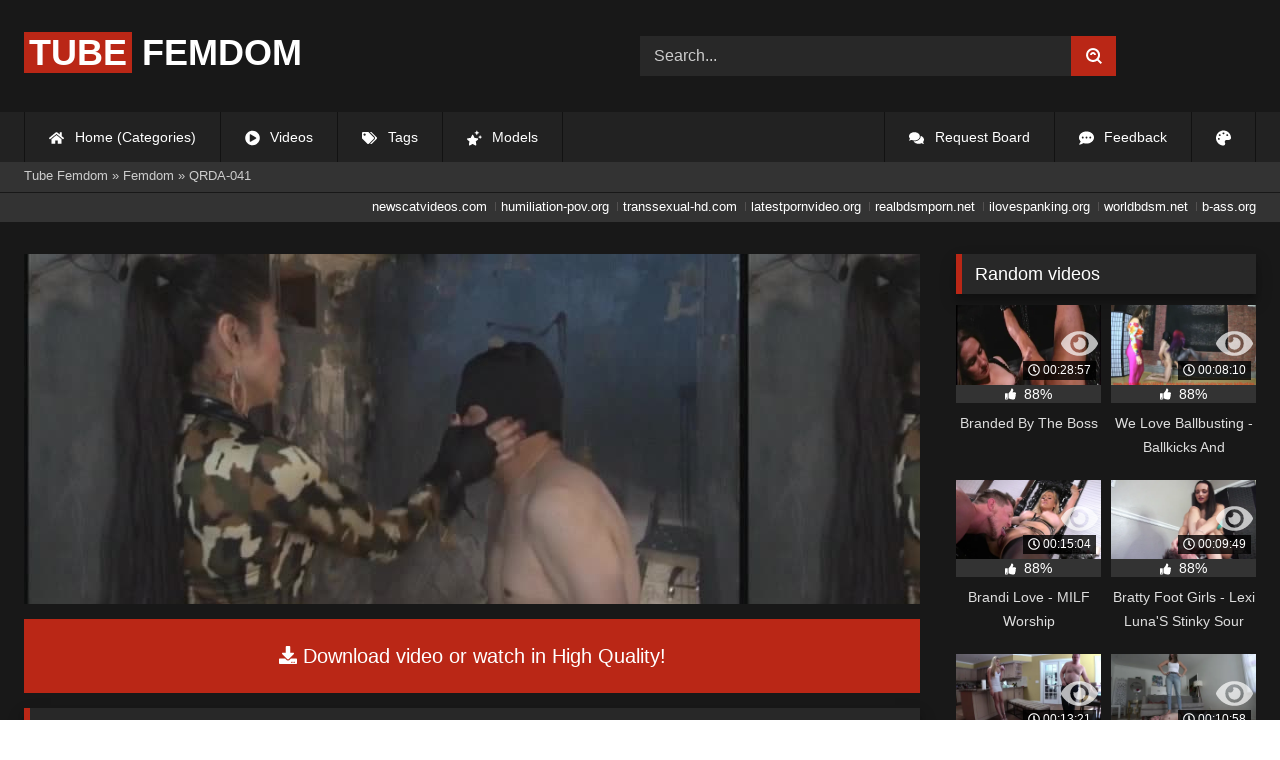

--- FILE ---
content_type: text/html; charset=utf-8
request_url: https://tubefemdom.net/19585-qrda-041.html
body_size: 7708
content:
<!DOCTYPE html><html lang="en-US"><head><meta charset="utf-8"><title>QRDA-041 - tubefemdom.net</title><meta name="description" content="Watch QRDA-041 with Pornstar and other femdom porn videos online."><meta name="keywords" content=""><meta name="generator" content="DataLife Engine (http://dle-news.ru)"><meta property="og:site_name" content="Femdom Fetish Tube | HD Domination Kinky Porn| Watch Online or Download"><meta property="og:type" content="article"><meta property="og:title" content="QRDA-041"><meta property="og:url" content="https://tubefemdom.net/19585-qrda-041.html"><meta name="news_keywords" content="Femdom, Ballbusting, Japan"><meta property="og:description" content="/uploads/Cover/Cover_15575667.webp 01:52:10 404p /uploads/Webm/Webm_15575667.webm"><link rel="search" type="application/opensearchdescription+xml" href="https://tubefemdom.net/index.php?do=opensearch" title="Femdom Fetish Tube | HD Domination Kinky Porn| Watch Online or Download"><link rel="canonical" href="https://tubefemdom.net/19585-qrda-041.html"><link rel="alternate" type="application/rss+xml" title="Femdom Fetish Tube | HD Domination Kinky Porn| Watch Online or Download" href="https://tubefemdom.net/rss.xml"><meta name="HandheldFriendly" content="true"><meta name="viewport" content="initial-scale=1.0,width=device-width"> <link rel="apple-touch-icon" sizes="180x180" href="/templates/videok2s/images/favicon/apple-touch-icon.png"> <link rel="icon" type="image/png" sizes="32x32" href="/templates/videok2s/images/favicon/favicon-32x32.png"> <link rel="icon" type="image/png" sizes="16x16" href="/templates/videok2s/images/favicon/favicon-16x16.png"> <link rel="manifest" href="/templates/videok2s/images/favicon/site.webmanifest"> <link rel="mask-icon" href="/templates/videok2s/images/favicon/safari-pinned-tab.svg" color="#5bbad5"> <link rel="shortcut icon" href="/templates/videok2s/images/favicon/favicon.ico"> <meta name="msapplication-TileColor" content="#00a300"> <meta name="msapplication-config" content="/templates/videok2s/images/favicon/browserconfig.xml"> <meta name="theme-color" content="#ffffff"> <meta name="google-site-verification" content="ZfRby0qif83CZJiz60aZnl4_uAa5NbPiXaBrtQJmH2U"> <meta name="ahrefs-site-verification" content="b510945afc476e055a81bfab79085cf45cd95393c3e1fe7c83095f9bfaee1689"> <script>const theme=document.querySelector('html')
const currentTheme=localStorage.getItem('theme')
function setTheme(name){theme.setAttribute('theme',name)
localStorage.setItem('theme',name)}
if(currentTheme){theme.setAttribute('theme',currentTheme)}else{setTheme('dark')}</script> <link rel="stylesheet" href="/engine/classes/min/index.php?charset=utf-8&amp;f=/templates/videok2s/css/styles-crossbrowser.css&amp;7"></head><body> <div class="wrapper"> <div class="content"> <header> <div class="brand-site central"> <div class="logo"> <a href="/" title="TubeFemdom.net"><b>Tube</b> Femdom</a> </div> <div class="mob-menu"></div> <form method="post" class="search"> <input name="story" value="Search..." onfocus="if (this.value == 'Search...') {this.value = '';}" onblur="if (this.value == '') {this.value = 'Search...';}" type="search"> <button type="submit" title="Find"><svg class="icon icon-search"><use xlink:href="#icon-search"></use></svg></button> <input type="hidden" name="do" value="search"> <input type="hidden" name="subaction" value="search"> </form> </div> <nav> <ul class="central"> <li><a href="/" title="Home (Categories)"><svg class="icon"><use xlink:href="#icon-home"></use></svg> Home (Categories)</a></li> <li><a href="/lastnews/" title="Videos"><svg class="icon"><use xlink:href="#icon-video"></use></svg> Videos</a></li> <li><a href="/tags/" title="Tags"><svg class="icon"><use xlink:href="#icon-tags"></use></svg> Tags</a></li> <li class="last"><a href="/models/" title="Models"><svg class="icon"><use xlink:href="#icon-stars"></use></svg> Models</a></li> <li class="right last"><div class="site-color" title="Change site color"><svg class="icon"><use xlink:href="#icon-palette"></use></svg> </div></li> <li class="right"><a href="/feedback" title="Feedback"><svg class="icon"><use xlink:href="#comment-dots"></use></svg> Feedback</a></li> <li class="right"><a href="/request-board" title="Request Board"><svg class="icon"><use xlink:href="#comments"></use></svg> Request Board</a></li> </ul> </nav> </header> <div class="speedbar"> <div class="central"><span itemscope itemtype="https://schema.org/BreadcrumbList"><span itemprop="itemListElement" itemscope itemtype="https://schema.org/ListItem"><meta itemprop="position" content="1"><a href="https://tubefemdom.net/" itemprop="item"><span itemprop="name">Tube Femdom</span></a></span> » <span itemprop="itemListElement" itemscope itemtype="https://schema.org/ListItem"><meta itemprop="position" content="2"><a href="https://tubefemdom.net/categories/femdom/" itemprop="item"><span itemprop="name">Femdom</span></a></span> » QRDA-041</span></div></div> <div class="speedbar ln"> <div class="central"> <a href="https://newscatvideos.com" target="_blank">newscatvideos.com</a> <a href="https://humiliation-pov.org" target="_blank">humiliation-pov.org</a> <a href="https://transsexual-hd.com" target="_blank">transsexual-hd.com</a> <a href="https://latestpornvideo.org" target="_blank">latestpornvideo.org</a> <a href="https://realbdsmporn.net" target="_blank">realbdsmporn.net</a> <a href="https://ilovespanking.org" target="_blank">ilovespanking.org</a> <a href="https://worldbdsm.net" target="_blank">worldbdsm.net</a> <a href="https://b-ass.org" target="_blank">b-ass.org</a> </div> </div> <main> <div class="fullstory"> <article itemscope="" itemtype="http://schema.org/VideoObject"> <link itemprop="url" href="https://tubefemdom.net/19585-qrda-041.html"> <meta itemprop="isFamilyFriendly" content="false"> <meta itemprop="duration" content="P30M"> <meta itemprop="uploadDate" content="2022-04-03"> <meta name="description" itemprop="description" content="QRDA-041"> <link itemprop="thumbnailUrl" href="/uploads/Cover/Cover_15575667.webp"> <link itemprop="contentUrl" href="https://k2s.cc/file/b9dcb5a753c6e/?site=tubefemdom.net"> <div class="sticky-anchor"></div> <div class="video-player"> <script> const adiFile = "https://k2s.cc/file/b9dcb5a753c6e/?site=tubefemdom.net"; const adiFileSplit = adiFile.split("/")[4]; document.querySelector(".video-player").style.backgroundImage = "url(https://static-cache.tezfiles.com/thumbnail/" + adiFileSplit + "/main/0.jpeg)" </script> <script data-url="https://k2s.cc/file/b9dcb5a753c6e/?site=tubefemdom.net" src="https://k2s.cc/js/preview.js" data-cfasync="false"></script></div> <a class="file-link" href="https://k2s.cc/file/b9dcb5a753c6e/?site=tubefemdom.net" title="Download video: QRDA-041" target="_blank"><svg class="icon"><use xlink:href="#icon-download"></use></svg> Download video or watch in High Quality!</a> <div class="title_block"> <h1 itemprop="name">QRDA-041</h1> <div class="rating"> <div class="frate ignore-select" id="frate-19585"> <div class="rate-plus" id="pluss-19585" onclick="doRateLD('plus', '19585');" title="I like this"><svg class="icon thumbs-up"><use xlink:href="#icon-thumbs-up"></use></svg> Like</div> <div class="rate-minus" id="minuss-19585" onclick="doRateLD('minus', '19585');" title="I dislike this"><svg class="icon thumbs-down"><use xlink:href="#icon-thumbs-down"></use></svg></div> </div> </div> <div class="booton_tabs"> <div class="about active"><svg class="icon"><use xlink:href="#icon-info-circle"></use></svg> About</div> <div class="share"><svg class="icon"><use xlink:href="#icon-share"></use></svg> Share</div> <span class="complaint"><a href="javascript:AddComplaint('19585', 'news')"><svg class="icon"><use xlink:href="#icon-exclamation"></use></svg> Complaint</a></span> <i class="edit"></i> </div> </div> <div class="info-story"> <div class="left-block"> <div class="views"> <div class="frate"><div class="rate-data"> <div class="short-rate-perc"><span id="ratig-layer-19585"><span class="ratingtypeplusminus ratingplus" >+846</span></span><span id="vote-num-id-19585">1114</span></div> <div class="result-rating"> <div class="rate-plus"><svg class="icon thumbs-up"><use xlink:href="#icon-thumbs-up"></use></svg> <span id="likes-id-19585">980</span></div> <div class="rate-minus"><svg class="icon thumbs-down"><use xlink:href="#icon-thumbs-down"></use></svg> <span id="dislikes-id-19585">134</span></div> </div> </div></div> <span>6 653</span> views </div> </div> <div class="right-block"> <div class="about-block open"> <div class="more"> <span class="share-content"></span> <p><svg class="icon"><use xlink:href="#icon-calendar-alt"></use></svg> Date: April 3, 2022</p> </div> <div class="botton-content"> <div class="tags-cat"> <span class="cat-t"><a href="https://tubefemdom.net/categories/">Categories</a> / <a href="https://tubefemdom.net/categories/femdom/">Femdom</a></span><span class="tag-t"><a href="https://tubefemdom.net/tags/Femdom/">Femdom</a>, <a href="https://tubefemdom.net/tags/Ballbusting/">Ballbusting</a>, <a href="https://tubefemdom.net/tags/Japan/">Japan</a></span> </div> </div> </div> <div class="share-block"></div> </div> </div> <div class="h2">Related videos</div> <div class="related-news"> <article class="shortstory"> <a href="https://tubefemdom.net/1493-qrda-134.html"> <span class="img-video"> <video data-src="/uploads/Webm/Webm_57909562.webm" autoplay loop muted playsinline>Your browser does not support the video tag.</video> <img data-src="/uploads/Cover/Cover_57909562.webp" alt="Poster: QRDA - 134" title="Poster: QRDA - 134" src="[data-uri]"> <i class="duration"><svg class="icon"><use xlink:href="#icon-clock"></use></svg> 01:49:35</i> <b class="quality">576p</b> </span> <h2 class="text">QRDA - 134</h2> </a> </article><article class="shortstory"> <a href="https://tubefemdom.net/19509-qrda-021.html"> <span class="img-video"> <video data-src="/uploads/Webm/Webm_62517623.webm" autoplay loop muted playsinline>Your browser does not support the video tag.</video> <img data-src="/uploads/Cover/Cover_62517623.webp" alt="Poster: Qrda-021" title="Poster: Qrda-021" src="[data-uri]"> <i class="duration"><svg class="icon"><use xlink:href="#icon-clock"></use></svg> 01:27:55</i> <b class="quality">1080p</b> </span> <h2 class="text">Qrda-021</h2> </a> </article> </div> <div class="comm"> <div id="dle-ajax-comments"></div>  <form method="post" name="dle-comments-form" id="dle-comments-form" ><div class="addcoments"> <div class="h2">Leave a Reply</div> <i>Your email address will not be published. Required fields are marked <span class="red">*</span></i> <div class="add-form"> <div class="add-com"> <p>Comment</p> <div class="bb-editor"><textarea name="comments" id="comments" cols="70" rows="10"></textarea></div> </div> <div class="about-me"> <div> <p>Name <span class="red">*</span></p> <input type="text" name="name" id="name" required> </div> <div> <p>Email <span class="red">*</span></p> <input type="email" name="mail" id="mail" required> </div> <div> <p>Recaptcha <span class="red">*</span></p> <a onclick="reload(); return false;" title="reload, if the code cannot be seen" href="#"><span id="dle-captcha"><img src="/engine/modules/antibot/antibot.php" alt="reload, if the code cannot be seen" width="160" height="80"></span></a> <input placeholder="Enter the code" title="Enter the code" type="text" name="sec_code" id="sec_code" required> </div> </div> </div> <button type="submit" name="submit" title="Post Comment">Post Comment</button></div><input type="hidden" name="subaction" value="addcomment"><input type="hidden" name="post_id" id="post_id" value="19585"><input type="hidden" name="user_hash" value="ae8d9f9c8c319c85db6c2ed1e730372e4d43ad65"></form> </div> </article> <aside> <div class="h2">Random videos</div> <div class="short-mini"><div class="shortstory"> <a href="https://tubefemdom.net/8263-branded-by-the-boss.html"> <span class="img-video"> <video data-src="/uploads/Webm/Webm_60351819.webm" autoplay loop muted playsinline>Your browser does not support the video tag.</video> <img data-src="/uploads/Cover/Cover_60351819.webp" alt="Poster: Branded By The Boss" title="Poster: Branded By The Boss" src="[data-uri]"> <i class="duration"><svg class="icon"><use xlink:href="#icon-clock"></use></svg> 00:28:57</i> <span class="watch-clip"><svg class="icon"><use xlink:href="#icon-eye"></use></svg></span> </span> <div class="rating-panel"> <svg class="icon"><use xlink:href="#icon-thumbs-up"></use></svg> <span class="val short-rate-perc"><span class="ratingtypeplusminus ratingplus" >+922</span><span id="vote-num-id-8263">1223</span></span> <span class="stat"></span> </div> <h2 class="text">Branded By The Boss</h2> </a> </div><div class="shortstory"> <a href="https://tubefemdom.net/14321-we-love-ballbusting-ballkicks-and-buttbombs-mangle-your-manhood.html"> <span class="img-video"> <video data-src="/uploads/Webm/Webm_47270152.webm" autoplay loop muted playsinline>Your browser does not support the video tag.</video> <img data-src="/uploads/Cover/Cover_47270152.webp" alt="Poster: We Love Ballbusting - Ballkicks And Buttbombs Mangle Your Manhood!" title="Poster: We Love Ballbusting - Ballkicks And Buttbombs Mangle Your Manhood!" src="[data-uri]"> <i class="duration"><svg class="icon"><use xlink:href="#icon-clock"></use></svg> 00:08:10</i> <span class="watch-clip"><svg class="icon"><use xlink:href="#icon-eye"></use></svg></span> </span> <div class="rating-panel"> <svg class="icon"><use xlink:href="#icon-thumbs-up"></use></svg> <span class="val short-rate-perc"><span class="ratingtypeplusminus ratingplus" >+1040</span><span id="vote-num-id-14321">1377</span></span> <span class="stat"></span> </div> <h2 class="text">We Love Ballbusting - Ballkicks And Buttbombs Mangle Your Manhood!</h2> </a> </div><div class="shortstory"> <a href="https://tubefemdom.net/10195-brandi-love-milf-worship.html"> <span class="img-video"> <video data-src="/uploads/Webm/Webm_32414649.webm" autoplay loop muted playsinline>Your browser does not support the video tag.</video> <img data-src="/uploads/Cover/Cover_32414649.webp" alt="Poster: Brandi Love - MILF Worship" title="Poster: Brandi Love - MILF Worship" src="[data-uri]"> <i class="duration"><svg class="icon"><use xlink:href="#icon-clock"></use></svg> 00:15:04</i> <span class="watch-clip"><svg class="icon"><use xlink:href="#icon-eye"></use></svg></span> </span> <div class="rating-panel"> <svg class="icon"><use xlink:href="#icon-thumbs-up"></use></svg> <span class="val short-rate-perc"><span class="ratingtypeplusminus ratingplus" >+949</span><span id="vote-num-id-10195">1253</span></span> <span class="stat"></span> </div> <h2 class="text">Brandi Love - MILF Worship</h2> </a> </div><div class="shortstory"> <a href="https://tubefemdom.net/7997-bratty-foot-girls-lexi-lunas-stinky-sour-toejam.html"> <span class="img-video"> <video data-src="/uploads/Webm/Webm_56317895.webm" autoplay loop muted playsinline>Your browser does not support the video tag.</video> <img data-src="/uploads/Cover/Cover_56317895.webp" alt="Poster: Bratty Foot Girls - Lexi Luna&#039;S Stinky Sour Toejam" title="Poster: Bratty Foot Girls - Lexi Luna&#039;S Stinky Sour Toejam" src="[data-uri]"> <i class="duration"><svg class="icon"><use xlink:href="#icon-clock"></use></svg> 00:09:49</i> <span class="watch-clip"><svg class="icon"><use xlink:href="#icon-eye"></use></svg></span> </span> <div class="rating-panel"> <svg class="icon"><use xlink:href="#icon-thumbs-up"></use></svg> <span class="val short-rate-perc"><span class="ratingtypeplusminus ratingplus" >+978</span><span id="vote-num-id-7997">1300</span></span> <span class="stat"></span> </div> <h2 class="text">Bratty Foot Girls - Lexi Luna&#039;S Stinky Sour Toejam</h2> </a> </div><div class="shortstory"> <a href="https://tubefemdom.net/11802-brat-princess-chloe-gets-shoes-and-feet-cleaned-while-waiting-for-her-real-man-16-07-2018.html"> <span class="img-video"> <video data-src="/uploads/Webm/Webm_36008954.webm" autoplay loop muted playsinline>Your browser does not support the video tag.</video> <img data-src="/uploads/Cover/Cover_36008954.webp" alt="Poster: Brat Princess - Chloe - Gets Shoes And Feet Cleaned While Waiting For Her Real Man 16/07/2018" title="Poster: Brat Princess - Chloe - Gets Shoes And Feet Cleaned While Waiting For Her Real Man 16/07/2018" src="[data-uri]"> <i class="duration"><svg class="icon"><use xlink:href="#icon-clock"></use></svg> 00:13:21</i> <span class="watch-clip"><svg class="icon"><use xlink:href="#icon-eye"></use></svg></span> </span> <div class="rating-panel"> <svg class="icon"><use xlink:href="#icon-thumbs-up"></use></svg> <span class="val short-rate-perc"><span class="ratingtypeplusminus ratingplus" >+869</span><span id="vote-num-id-11802">1135</span></span> <span class="stat"></span> </div> <h2 class="text">Brat Princess - Chloe - Gets Shoes And Feet Cleaned While Waiting For Her Real Man 16/07/2018</h2> </a> </div><div class="shortstory"> <a href="https://tubefemdom.net/20621-stella-liberty-stellas-victory-pose.html"> <span class="img-video"> <video data-src="/uploads/Webm/Webm_16087988.webm" autoplay loop muted playsinline>Your browser does not support the video tag.</video> <img data-src="/uploads/Cover/Cover_16087988.webp" alt="Poster: Stella Liberty - Stella&#039;S Victory Pose" title="Poster: Stella Liberty - Stella&#039;S Victory Pose" src="[data-uri]"> <i class="duration"><svg class="icon"><use xlink:href="#icon-clock"></use></svg> 00:10:58</i> <span class="watch-clip"><svg class="icon"><use xlink:href="#icon-eye"></use></svg></span> </span> <div class="rating-panel"> <svg class="icon"><use xlink:href="#icon-thumbs-up"></use></svg> <span class="val short-rate-perc"><span class="ratingtypeplusminus ratingplus" >+950</span><span id="vote-num-id-20621">1256</span></span> <span class="stat"></span> </div> <h2 class="text">Stella Liberty - Stella&#039;S Victory Pose</h2> </a> </div><div class="shortstory"> <a href="https://tubefemdom.net/19802-clips4sale-lilushandjobs-handjob-for-the-newbie-720p.html"> <span class="img-video"> <video data-src="/uploads/Webm/Webm_38754084.webm" autoplay loop muted playsinline>Your browser does not support the video tag.</video> <img data-src="/uploads/Cover/Cover_38754084.webp" alt="Poster: [Clips4Sale] Lilushandjobs - Handjob For The Newbie (720P)" title="Poster: [Clips4Sale] Lilushandjobs - Handjob For The Newbie (720P)" src="[data-uri]"> <i class="duration"><svg class="icon"><use xlink:href="#icon-clock"></use></svg> 00:11:29</i> <span class="watch-clip"><svg class="icon"><use xlink:href="#icon-eye"></use></svg></span> </span> <div class="rating-panel"> <svg class="icon"><use xlink:href="#icon-thumbs-up"></use></svg> <span class="val short-rate-perc"><span class="ratingtypeplusminus ratingplus" >+1430</span><span id="vote-num-id-19802">1886</span></span> <span class="stat"></span> </div> <h2 class="text">[Clips4Sale] Lilushandjobs - Handjob For The Newbie (720P)</h2> </a> </div><div class="shortstory"> <a href="https://tubefemdom.net/1976-kinky-mistress-candy-cbt-new.html"> <span class="img-video"> <video data-src="/uploads/Webm/Webm_01598159.webm" autoplay loop muted playsinline>Your browser does not support the video tag.</video> <img data-src="/uploads/Cover/Cover_01598159.webp" alt="Poster: Kinky Mistress Candy - CBT New" title="Poster: Kinky Mistress Candy - CBT New" src="[data-uri]"> <i class="duration"><svg class="icon"><use xlink:href="#icon-clock"></use></svg> 00:14:11</i> <span class="watch-clip"><svg class="icon"><use xlink:href="#icon-eye"></use></svg></span> </span> <div class="rating-panel"> <svg class="icon"><use xlink:href="#icon-thumbs-up"></use></svg> <span class="val short-rate-perc"><span class="ratingtypeplusminus ratingplus" >+1107</span><span id="vote-num-id-1976">1467</span></span> <span class="stat"></span> </div> <h2 class="text">Kinky Mistress Candy - CBT New</h2> </a> </div><div class="shortstory"> <a href="https://tubefemdom.net/31178-penny-barber-pretty-in-pink-13032024.html"> <span class="img-video"> <video data-src="/uploads/Webm/Webm_06297265.webm" autoplay loop muted playsinline>Your browser does not support the video tag.</video> <img data-src="/uploads/Cover/Cover_06297265.webp" alt="Poster: Penny Barber - Pretty In Pink (13.03.2024)" title="Poster: Penny Barber - Pretty In Pink (13.03.2024)" src="[data-uri]"> <i class="duration"><svg class="icon"><use xlink:href="#icon-clock"></use></svg> 01:04:03</i> <span class="watch-clip"><svg class="icon"><use xlink:href="#icon-eye"></use></svg></span> </span> <div class="rating-panel"> <svg class="icon"><use xlink:href="#icon-thumbs-up"></use></svg> <span class="val short-rate-perc"><span class="ratingtypeplusminus ratingplus" >+856</span><span id="vote-num-id-31178">1128</span></span> <span class="stat"></span> </div> <h2 class="text">Penny Barber - Pretty In Pink (13.03.2024)</h2> </a> </div><div class="shortstory"> <a href="https://tubefemdom.net/9998-miss-xi-behind-the-scenes-of-our-ball-busting-shoot.html"> <span class="img-video"> <video data-src="/uploads/Webm/Webm_14335513.webm" autoplay loop muted playsinline>Your browser does not support the video tag.</video> <img data-src="/uploads/Cover/Cover_14335513.webp" alt="Poster: Miss Xi – Behind The Scenes Of Our Ball Busting Shoot" title="Poster: Miss Xi – Behind The Scenes Of Our Ball Busting Shoot" src="[data-uri]"> <i class="duration"><svg class="icon"><use xlink:href="#icon-clock"></use></svg> 00:05:19</i> <span class="watch-clip"><svg class="icon"><use xlink:href="#icon-eye"></use></svg></span> </span> <div class="rating-panel"> <svg class="icon"><use xlink:href="#icon-thumbs-up"></use></svg> <span class="val short-rate-perc"><span class="ratingtypeplusminus ratingplus" >+872</span><span id="vote-num-id-9998">1143</span></span> <span class="stat"></span> </div> <h2 class="text">Miss Xi – Behind The Scenes Of Our Ball Busting Shoot</h2> </a> </div></div> <div class="h2 mar">Most viewed videos</div> <div class="short-mini"><div class="shortstory"> <a href="https://tubefemdom.net/21219-chinese-couple-and-sex-slave-.html"> <span class="img-video"> <video data-src="/uploads/Webm/Webm_54382967.webm" autoplay loop muted playsinline>Your browser does not support the video tag.</video> <img data-src="/uploads/Cover/Cover_54382967.webp" alt="Poster: Chinese Couple And Sex Slave / -" title="Poster: Chinese Couple And Sex Slave / -" src="[data-uri]"> <i class="duration"><svg class="icon"><use xlink:href="#icon-clock"></use></svg> 00:20:56</i> <span class="watch-clip"><svg class="icon"><use xlink:href="#icon-eye"></use></svg></span> </span> <div class="rating-panel"> <svg class="icon"><use xlink:href="#icon-thumbs-up"></use></svg> <span class="val short-rate-perc"><span class="ratingtypeplusminus ratingplus" >+80710</span><span id="vote-num-id-21219">106993</span></span> <span class="stat"></span> </div> <h2 class="text">Chinese Couple And Sex Slave / -</h2> </a> </div><div class="shortstory"> <a href="https://tubefemdom.net/11034-chinese-blood-footjob.html"> <span class="img-video"> <video data-src="/uploads/Webm/Webm_31578528.webm" autoplay loop muted playsinline>Your browser does not support the video tag.</video> <img data-src="/uploads/Cover/Cover_31578528.webp" alt="Poster: Chinese Blood Footjob" title="Poster: Chinese Blood Footjob" src="[data-uri]"> <i class="duration"><svg class="icon"><use xlink:href="#icon-clock"></use></svg> 00:16:12</i> <span class="watch-clip"><svg class="icon"><use xlink:href="#icon-eye"></use></svg></span> </span> <div class="rating-panel"> <svg class="icon"><use xlink:href="#icon-thumbs-up"></use></svg> <span class="val short-rate-perc"><span class="ratingtypeplusminus ratingplus" >+19213</span><span id="vote-num-id-11034">25466</span></span> <span class="stat"></span> </div> <h2 class="text">Chinese Blood Footjob</h2> </a> </div><div class="shortstory"> <a href="https://tubefemdom.net/16811-japanese-girl-footjob.html"> <span class="img-video"> <video data-src="/uploads/Webm/Webm_26699202.webm" autoplay loop muted playsinline>Your browser does not support the video tag.</video> <img data-src="/uploads/Cover/Cover_26699202.webp" alt="Poster: Japanese Girl Footjob" title="Poster: Japanese Girl Footjob" src="[data-uri]"> <i class="duration"><svg class="icon"><use xlink:href="#icon-clock"></use></svg> 00:10:16</i> <span class="watch-clip"><svg class="icon"><use xlink:href="#icon-eye"></use></svg></span> </span> <div class="rating-panel"> <svg class="icon"><use xlink:href="#icon-thumbs-up"></use></svg> <span class="val short-rate-perc"><span class="ratingtypeplusminus ratingplus" >+18192</span><span id="vote-num-id-16811">24118</span></span> <span class="stat"></span> </div> <h2 class="text">Japanese Girl Footjob</h2> </a> </div><div class="shortstory"> <a href="https://tubefemdom.net/17665-foot-job-husband-dick.html"> <span class="img-video"> <video data-src="/uploads/Webm/Webm_32585868.webm" autoplay loop muted playsinline>Your browser does not support the video tag.</video> <img data-src="/uploads/Cover/Cover_32585868.webp" alt="Poster: Foot Job Husband Dick" title="Poster: Foot Job Husband Dick" src="[data-uri]"> <i class="duration"><svg class="icon"><use xlink:href="#icon-clock"></use></svg> 00:01:28</i> <span class="watch-clip"><svg class="icon"><use xlink:href="#icon-eye"></use></svg></span> </span> <div class="rating-panel"> <svg class="icon"><use xlink:href="#icon-thumbs-up"></use></svg> <span class="val short-rate-perc"><span class="ratingtypeplusminus ratingplus" >+15705</span><span id="vote-num-id-17665">20810</span></span> <span class="stat"></span> </div> <h2 class="text">Foot Job Husband Dick</h2> </a> </div><div class="shortstory"> <a href="https://tubefemdom.net/15981-yapoos-market-manj-09.html"> <span class="img-video"> <video data-src="/uploads/Webm/Webm_30918459.webm" autoplay loop muted playsinline>Your browser does not support the video tag.</video> <img data-src="/uploads/Cover/Cover_30918459.webp" alt="Poster: Yapoo&#039;S Market MANJ-09" title="Poster: Yapoo&#039;S Market MANJ-09" src="[data-uri]"> <i class="duration"><svg class="icon"><use xlink:href="#icon-clock"></use></svg> 01:11:48</i> <span class="watch-clip"><svg class="icon"><use xlink:href="#icon-eye"></use></svg></span> </span> <div class="rating-panel"> <svg class="icon"><use xlink:href="#icon-thumbs-up"></use></svg> <span class="val short-rate-perc"><span class="ratingtypeplusminus ratingplus" >+12716</span><span id="vote-num-id-15981">16847</span></span> <span class="stat"></span> </div> <h2 class="text">Yapoo&#039;S Market MANJ-09</h2> </a> </div><div class="shortstory"> <a href="https://tubefemdom.net/11438-clubstilettocom-nasty-granny-nasty-granny-demands-ass-worship-family-fantasy.html"> <span class="img-video"> <video data-src="/uploads/Webm/Webm_24897453.webm" autoplay loop muted playsinline>Your browser does not support the video tag.</video> <img data-src="/uploads/Cover/Cover_24897453.webp" alt="Poster: [ClubStiletto.Com] Nasty Granny - Nasty Granny Demands Ass Worship - Family Fantasy" title="Poster: [ClubStiletto.Com] Nasty Granny - Nasty Granny Demands Ass Worship - Family Fantasy" src="[data-uri]"> <i class="duration"><svg class="icon"><use xlink:href="#icon-clock"></use></svg> 00:05:58</i> <span class="watch-clip"><svg class="icon"><use xlink:href="#icon-eye"></use></svg></span> </span> <div class="rating-panel"> <svg class="icon"><use xlink:href="#icon-thumbs-up"></use></svg> <span class="val short-rate-perc"><span class="ratingtypeplusminus ratingplus" >+10038</span><span id="vote-num-id-11438">13297</span></span> <span class="stat"></span> </div> <h2 class="text">[ClubStiletto.Com] Nasty Granny - Nasty Granny Demands Ass Worship - Family Fantasy</h2> </a> </div><div class="shortstory"> <a href="https://tubefemdom.net/19669-japanese-femdom-a14.html"> <span class="img-video"> <video data-src="/uploads/Webm/Webm_39570419.webm" autoplay loop muted playsinline>Your browser does not support the video tag.</video> <img data-src="/uploads/Cover/Cover_39570419.webp" alt="Poster: Japanese Femdom-A14" title="Poster: Japanese Femdom-A14" src="[data-uri]"> <i class="duration"><svg class="icon"><use xlink:href="#icon-clock"></use></svg> 00:59:28</i> <span class="watch-clip"><svg class="icon"><use xlink:href="#icon-eye"></use></svg></span> </span> <div class="rating-panel"> <svg class="icon"><use xlink:href="#icon-thumbs-up"></use></svg> <span class="val short-rate-perc"><span class="ratingtypeplusminus ratingplus" >+9516</span><span id="vote-num-id-19669">12612</span></span> <span class="stat"></span> </div> <h2 class="text">Japanese Femdom-A14</h2> </a> </div><div class="shortstory"> <a href="https://tubefemdom.net/7054-brutal-bdsm-teal-heels-trample.html"> <span class="img-video"> <video data-src="/uploads/Webm/Webm_90201159.webm" autoplay loop muted playsinline>Your browser does not support the video tag.</video> <img data-src="/uploads/Cover/Cover_90201159.webp" alt="Poster: Brutal BDSM - Teal Heels Trample" title="Poster: Brutal BDSM - Teal Heels Trample" src="[data-uri]"> <i class="duration"><svg class="icon"><use xlink:href="#icon-clock"></use></svg> 00:03:51</i> <span class="watch-clip"><svg class="icon"><use xlink:href="#icon-eye"></use></svg></span> </span> <div class="rating-panel"> <svg class="icon"><use xlink:href="#icon-thumbs-up"></use></svg> <span class="val short-rate-perc"><span class="ratingtypeplusminus ratingplus" >+7313</span><span id="vote-num-id-7054">9691</span></span> <span class="stat"></span> </div> <h2 class="text">Brutal BDSM - Teal Heels Trample</h2> </a> </div><div class="shortstory"> <a href="https://tubefemdom.net/13233-amateur-japanese-femdom-this-half-japanese-college-student-is-too-cruel.html"> <span class="img-video"> <video data-src="/uploads/Webm/Webm_62000915.webm" autoplay loop muted playsinline>Your browser does not support the video tag.</video> <img data-src="/uploads/Cover/Cover_62000915.webp" alt="Poster: Amateur Japanese Femdom - This Half - Japanese College Student Is Too Cruel" title="Poster: Amateur Japanese Femdom - This Half - Japanese College Student Is Too Cruel" src="[data-uri]"> <i class="duration"><svg class="icon"><use xlink:href="#icon-clock"></use></svg> 01:04:32</i> <span class="watch-clip"><svg class="icon"><use xlink:href="#icon-eye"></use></svg></span> </span> <div class="rating-panel"> <svg class="icon"><use xlink:href="#icon-thumbs-up"></use></svg> <span class="val short-rate-perc"><span class="ratingtypeplusminus ratingplus" >+7316</span><span id="vote-num-id-13233">9689</span></span> <span class="stat"></span> </div> <h2 class="text">Amateur Japanese Femdom - This Half - Japanese College Student Is Too Cruel</h2> </a> </div><div class="shortstory"> <a href="https://tubefemdom.net/29679-carter-cruise-face-ass-cushion-13-04-2015.html"> <span class="img-video"> <video data-src="/uploads/Webm/Webm_44066036.webm" autoplay loop muted playsinline>Your browser does not support the video tag.</video> <img data-src="/uploads/Cover/Cover_44066036.webp" alt="Poster: Carter Cruise - Face Ass Cushion (13-04-2015)" title="Poster: Carter Cruise - Face Ass Cushion (13-04-2015)" src="[data-uri]"> <i class="duration"><svg class="icon"><use xlink:href="#icon-clock"></use></svg> 00:11:47</i> <span class="watch-clip"><svg class="icon"><use xlink:href="#icon-eye"></use></svg></span> </span> <div class="rating-panel"> <svg class="icon"><use xlink:href="#icon-thumbs-up"></use></svg> <span class="val short-rate-perc"><span class="ratingtypeplusminus ratingplus" >+12466</span><span id="vote-num-id-29679">14561</span></span> <span class="stat"></span> </div> <h2 class="text">Carter Cruise - Face Ass Cushion (13-04-2015)</h2> </a> </div></div> </aside></div> </main> </div> <iframe data-aa='1918867' src='//ad.a-ads.com/1918867?size=336x280' style='width:336px; height:280px; border:0px; padding:0; overflow:hidden; background-color: transparent;margin:0 auto;'></iframe> <footer> <div class="central"> <div class="logo"> <a href="/" title="TubeFemdom.net"><b>Tube</b> Femdom</a> </div> <div class="about_site"> <p>TubeFemdom.net contains materials for persons only 18+. If You have not reached this age, then we ask you to leave us.</p> <p>This site does NOT store videos files on its server.</p> <p>TubeFemdom.net, 2021</p>  <script async src="https://www.googletagmanager.com/gtag/js?id=G-YBQ5DZEG5C"></script> <script> window.dataLayer = window.dataLayer || []; function gtag(){dataLayer.push(arguments);} gtag('js', new Date()); gtag('config', 'G-YBQ5DZEG5C'); </script> <a href="https://www.liveinternet.ru/click" target="_blank"><img id="licnt1E75" width="31" height="31" style="border:0" title="LiveInternet" src="[data-uri]" alt=""/></a><script>(function(d,s){d.getElementById("licnt1E75").src= "https://counter.yadro.ru/hit?t50.6;r"+escape(d.referrer)+ ((typeof(s)=="undefined")?"":";s"+s.width+"*"+s.height+"*"+ (s.colorDepth?s.colorDepth:s.pixelDepth))+";u"+escape(d.URL)+ ";h"+escape(d.title.substring(0,150))+";"+Math.random()}) (document,screen)</script> </div> </div> </footer> </div> <div class="scroll-up"><svg class="icon"><use xlink:href="#icon-chevron-up"></use></svg></div> <link rel="stylesheet" href="/engine/classes/min/index.php?charset=utf-8&amp;f=/templates/videok2s/css/engine.css&amp;7"><script src="/engine/classes/min/index.php?g=general3&amp;v=9b57c"></script><script src="/engine/classes/min/index.php?f=engine/classes/js/jqueryui3.js,engine/classes/js/dle_js.js,engine/classes/js/lazyload.js,engine/classes/masha/masha.js&amp;v=9b57c" defer></script><script><!--
var dle_root = '/';
var dle_admin = '';
var dle_login_hash = 'ae8d9f9c8c319c85db6c2ed1e730372e4d43ad65';
var dle_group = 5;
var dle_skin = 'videok2s';
var dle_wysiwyg = '-1';
var quick_wysiwyg = '0';
var dle_min_search = '4';
var dle_act_lang = ["Yes", "No", "Enter", "Cancel", "Save", "Delete", "Loading. Please, wait..."];
var menu_short = 'Quick edit';
var menu_full = 'Full edit';
var menu_profile = 'View profile';
var menu_send = 'Send message';
var menu_uedit = 'Admin Center';
var dle_info = 'Information';
var dle_confirm = 'Confirm';
var dle_prompt = 'Enter the information';
var dle_req_field = ["Fill the name field", "Fill the message field", "Fill the field with the subject of the message"];
var dle_del_agree = 'Are you sure you want to delete it? This action cannot be undone';
var dle_spam_agree = 'Are you sure you want to mark the user as a spammer? This will remove all his comments';
var dle_c_title = 'Send a complaint';
var dle_complaint = 'Enter the text of your complaint to the Administration<span>*</span>:';
var dle_mail = 'Your e-mail<span>*</span>:';
var dle_big_text = 'Highlighted section of text is too large.';
var dle_orfo_title = 'Enter a comment to the detected error on the page for Administration ';
var dle_p_send = 'Send';
var dle_p_send_ok = 'Notification has been sent successfully ';
var dle_save_ok = 'Changes are saved successfully. Refresh the page?';
var dle_reply_title= 'Reply to the comment';
var dle_tree_comm = '0';
var dle_del_news = 'Delete article';
var dle_sub_agree = 'Do you really want to subscribe to this article’s comments?';
var dle_captcha_type = '0';
var dle_share_interesting = ["Share a link to the selected text", "Twitter", "Facebook", "Вконтакте", "Direct Link:", "Right-click and select «Copy Link»"];
var DLEPlayerLang = {prev: 'Previous',next: 'Next',play: 'Play',pause: 'Pause',mute: 'Mute', unmute: 'Unmute', settings: 'Settings', enterFullscreen: 'Enable full screen mode', exitFullscreen: 'Disable full screen mode', speed: 'Speed', normal: 'Normal', quality: 'Quality', pip: 'PiP mode'};
var allow_dle_delete_news = false;
jQuery(function($){
$('#dle-comments-form').submit(function() {	doAddComments();	return false;
});
});
//--></script><script src="/engine/classes/min/index.php?charset=геа-8&amp;f=/templates/videok2s/js/global.js,/templates/videok2s/js/showfull.js&amp;7"></script><script> jQuery(function($){ $.get("/templates/videok2s/images/sprite.svg", function(data) { var div = document.createElement("div"); div.innerHTML = new XMLSerializer().serializeToString(data.documentElement); document.body.insertBefore(div, document.body.childNodes[0]); }); });</script> <script defer src="https://static.cloudflareinsights.com/beacon.min.js/vcd15cbe7772f49c399c6a5babf22c1241717689176015" integrity="sha512-ZpsOmlRQV6y907TI0dKBHq9Md29nnaEIPlkf84rnaERnq6zvWvPUqr2ft8M1aS28oN72PdrCzSjY4U6VaAw1EQ==" data-cf-beacon='{"version":"2024.11.0","token":"cf25e861138c4fffa77dc653b53f0439","r":1,"server_timing":{"name":{"cfCacheStatus":true,"cfEdge":true,"cfExtPri":true,"cfL4":true,"cfOrigin":true,"cfSpeedBrain":true},"location_startswith":null}}' crossorigin="anonymous"></script>
</body></html>
<!-- DataLife Engine Copyright SoftNews Media Group (http://dle-news.ru) -->
